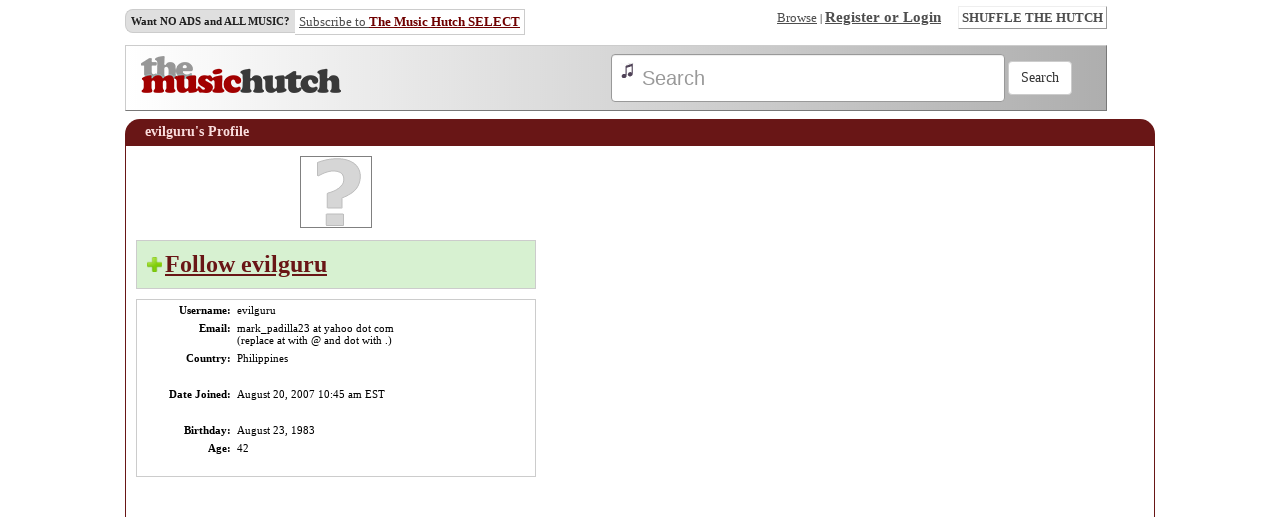

--- FILE ---
content_type: text/html; charset=UTF-8
request_url: http://www.themusichutch.com/user/evilguru/
body_size: 10268
content:
<!DOCTYPE html>
<html xmlns="http://www.w3.org/1999/xhtml" xml:lang="en" lang="en">
	<head>
		<!-- Meta Tags -->
		<meta http-equiv="Content-Type" content="text/html; charset=iso-8859-1">
		<meta name="description" content="The Music Hutch offers free space for anyone to upload music. Anyone may Upload, search, browse, rate and listen to music and watch music videos; Share music with friends, and Add songs and music videos to his or her The Music Hutch playlist, webpage, blog, social network profile, etc. All for free and more" />
		<meta name="keywords" content="upload music, share music, search music, listen to music, music, playlists, songs, upload songs, music videos, mp3, music upload, upload your music, upload mp3, upload music video" />

		<title>evilguru's Profile - The Music Hutch - Upload Music. Search Music. Share Music. Listen to Music.</title>
		<!-- Javascript -->
		<script type="text/javascript" src="/javascript/jquery-1.8.2.min.js"></script>
		<script type="text/javascript">
			$(document).ready(function(){  });
		</script>
		<script type="text/javascript" src="/javascript/eventPause-min.js"></script>

		<SCRIPT LANGUAGE="Javascript" SRC="/javascript/ColorPicker2.js"></SCRIPT>
		<SCRIPT LANGUAGE="JavaScript">
			var cp = new ColorPicker('window'); // Popup window
			var cp2 = new ColorPicker(); // DIV style
		</SCRIPT>
		<script type="text/javascript" src="/javascript/hutch.js"></script>
		<script type="text/javascript" src="/javascript/playlist.js"></script>
		<script type="text/javascript" src="/javascript/listen.js"></script>
		<script src="/audiojs/audiojs/audio.js"></script>
		<script type="text/javascript">
			$(document).ready(function(){
				HUTCH.Playlist.user_id = 2394;
				$.ajax({
				    type: "GET",
				    url: "/playlist_html5.xml.php?user_id=2394",
				    dataType: "xml",
				    success: HUTCH.Playlist.getMp3Info
				});
			});
		</script>
		<script type="text/javascript" src="/javascript/ufo.js"></script>
		<script type="text/javascript" src="/jwplayer/jwplayer.js" ></script>
		<script type="text/javascript">jwplayer.key="Wy8kx1N4lUl+L7ePhqLAnDH1zh8Zjb0rAa4xsA==";</script>
		<script type="text/javascript">
			$(document).ready(function(){
				if ($('#vid-panel').length > 0)
				{
					$('#vid-panel #vid-previous').bind('click', function() {
						var selected_song = jwplayer("html5vidplayer").getPlaylistIndex();
						var song_length = jwplayer("html5vidplayer").getPlaylist().length - 1;
						var next_song = (selected_song == 0) ? song_length : selected_song-=1;
						jwplayer("html5vidplayer").playlistItem(next_song);

						return false;
					});

					$('#vid-panel #vid-next').bind('click', function() {
						var selected_song = jwplayer("html5vidplayer").getPlaylistIndex();
						var song_length = jwplayer("html5vidplayer").getPlaylist().length - 1;
						var next_song = (selected_song == song_length) ? 0 : selected_song+=1;
						jwplayer("html5vidplayer").playlistItem(next_song);

						return false;
					});

					onPlaylistItem();
				}

				$('#follow a').bind('click', function() {
					var that = $(this);
					HUTCH.followUser(that, 2394, 'evilguru');

					return false;
				});

			});

			function onPlaylistItem() {
				jwplayer().onPlaylistItem(function() {
					HUTCH.Playlist.video_url = jwplayer("html5vidplayer").getPlaylistItem().info;
				});
				jwplayer().onReady(function() {
					HUTCH.Playlist.video_url = jwplayer("html5vidplayer").getPlaylistItem().info;

					$('#vid-panel #vid-goto').click(function() {
						$(this).unbind("mouseenter");
						$(this).find(".tooltip").fadeOut("fast");

						window.open(HUTCH.Playlist.video_url);

						return false;
					});

					jwplayer().onPlay(function() {
						HUTCH.Listen.recordListens2(jwplayer("html5vidplayer").getPlaylistItem().guid);
					});
				});
			}
		</script>
		<script src="/javascript/simple-slider.js"></script>
		<script type="text/javascript" src="/javascript/jsScroller.js"></script>
		<script type="text/javascript" src="/javascript/jsScrollbar.js"></script>
		<!-- CSS -->
		<link href="/css/hutch.css" type="text/css" rel="stylesheet" />
		<link href="/css/simple-slider.css" rel="stylesheet" type="text/css" />
 		<link href="/css/simple-slider-volume.css" rel="stylesheet" type="text/css" />

	</head>
	<body class="profile">
		<div class="wrapper" style="width:1030px;">
			<div id="fb-root"></div>
			<script type="text/javascript">
  var _gaq = _gaq || [];
  _gaq.push(['_setAccount', 'UA-7268226-1']);
  _gaq.push(['_trackPageview']);

  (function() {
    var ga = document.createElement('script'); ga.type = 'text/javascript'; ga.async = true;
    ga.src = ('https:' == document.location.protocol ? 'https://ssl' : 'http://www') + '.google-analytics.com/ga.js';
    var s = document.getElementsByTagName('script')[0]; s.parentNode.insertBefore(ga, s);
  })();
</script>
<div id="header">
	<div id="nav" class="left">
				<div id="links">
			<div class="left" id="select">
				<b>Want NO ADS and ALL MUSIC?</b>
			</div>
			<div class="left" id="select2">
				<a href="/register-login?redirect=/select.php" title="Subscribe to The Music Hutch SELECT">Subscribe to <font color="#6f0000" style="font-weight: bold;">The Music Hutch SELECT</font></a>
			</div>
			<div class="right">
				<a href="/browse-genre" title="Browse by Genre">Browse</a> |
				<a href="/register-login?redirect=" title="Register or Login" id="register-link">Register or Login</a>
				&emsp;
				<a href="" id="shuffle-btn">SHUFFLE THE HUTCH</a>
			</div>
			<div class="clear"></div>
		</div>
				<div id="search">
			<div id="logo" class="left">
				<a href="http://www.themusichutch.com/" title="The Music Hutch - Upload Music. Search for Music. Share Music. Listen to Music.">
					<img src="/images/logo2.png" alt="The Music Hutch - Upload Music. Search for Music. Share Music. Listen to Music." border="0">
				</a>
			</div>
			<div id="search-form" class="right">
				<form action="/search.php" method="get" name="mhsearch" class="navbar-form navbar-left" role="search">
					<div class="form-group">
						<input type="text" id="q" name="q" class="form-control" placeholder="Search">
					</div>
					<input type="submit" id="search-btn" value="Search" class="btn btn-default">
				</form>
			</div>
			<div class="clear"></div>
		</div>
	</div>
	<div class="clear"></div>
</div>			<div id="main">
				<!-- START -->
													<div class="header"><h1>evilguru's Profile</h1></div>
				<div class="text">
					<div class="column1 left">
						<center>
						<img src="/noPhoto.gif" width="70" height="70" alt="" style="border: 1px solid gray;">					</center>
												<div id="follow" class="follow">
							<img width="15" height="15" border="0" alt="Add to Music Video Playlist" src="/images/plussign.png"> <a href="">Follow evilguru</a>
						</div>
						<div id="follow-message"></div>
						<!-- FOLLOWERS -->
						
						<!-- FOLLOWING -->
												<div class="info">
							<table width="400" cellpadding="2" style="border: 1px solid #ccc;">
								<tr>
									<td width="90" align="right" style="font-weight:bold;">Username: </td>
									<td>evilguru</td>
								</tr>
																<tr valign="top">
									<td align="right" style="font-weight:bold;">Email:</td>
									<td> mark_padilla23 at yahoo dot com									<br />
									(replace at with @ and dot with .)
									</td>
								</tr>
																	<tr>
									<td align="right" style="font-weight:bold;">Country:</td>
									<td> Philippines</td>
								</tr>
								<tr>
									<td colspan="2">&nbsp;</td>
								</tr>
								<tr>
									<td align="right" style="font-weight:bold;">Date Joined:</td>
									<td> August 20, 2007 10:45 am EST</td>
								</tr>
								<tr>
									<td colspan="2">&nbsp;</td>
								</tr>
																<tr>
									<td align="right" style="font-weight:bold;">Birthday:</td>
									<td> August 23, 1983</td>
								</tr>
																<tr>
									<td align="right" style="font-weight:bold;">Age:</td>
									<td> 42</td>
								</tr>
								<tr>
									<td colspan="2">&nbsp;</td>
								</tr>
															</table>
						</div>
					</div>
					<!-- RIGHT COLUMN -->
					<div id="right-column" class="left">
											</div>
					<!-- ADS -->
										<div class="right" id="ads">
						<script async src="//pagead2.googlesyndication.com/pagead/js/adsbygoogle.js"></script>
						<!-- Kind Reader - Skyscraper -->
						<ins class="adsbygoogle"
						     style="display:inline-block;width:120px;height:600px"
						     data-ad-client="ca-pub-5037226912534512"
						     data-ad-slot="6157508628"></ins>
						<script>
						(adsbygoogle = window.adsbygoogle || []).push({});
						</script>
					</div>
										<div class="clear"></div>
				</div>
													<!-- END -->
				<br /><br />
<div id="footer">
	<a href="/aboutus.php" title="About The Music Hutch">About The Music Hutch</a> | 
	<a href="/contactus.php" title="Contact The Music Hutch">Contact The Music Hutch</a> | 
	<a href="/privacy.php" title="Privacy Statement">Privacy Statement</a> | 
	<a href="/terms.php" title="Terms of Use">Terms of Use</a> | 
	<a href="/advertise.php" title="Advertise with The Music Hutch">Advertise</a>
	<br /><br />
	<a href="http://skysurf.travel/" target="_blank">SkySurf.travel - Travel the world for cheap</a>
	<br /><br />
	&copy;2006-2020 The Music Hutch. All Rights Reserved.
	<br /><br />
	
</div>
			</div>
		</div>
	<SCRIPT LANGUAGE="JavaScript">cp.writeDiv()</SCRIPT>
	<script type="text/javascript">
         // Add a script element as a child of the body
         function downloadJSAtOnload() {
             var a2xelement = document.createElement("script");
             a2xelement.src = "http://playerservices.live.streamtheworld.com/api/idsync.js?station=MUSICHUTCH";
             document.body.appendChild(a2xelement);
         }
         // Check for browser support of event handling capability
         if (window.addEventListener)
         window.addEventListener("load", downloadJSAtOnload, false);
         else if (window.attachEvent)
         window.attachEvent("onload", downloadJSAtOnload);
         else window.onload = downloadJSAtOnload;
    </script>
	</body>
</html>

--- FILE ---
content_type: text/html; charset=utf-8
request_url: https://www.google.com/recaptcha/api2/aframe
body_size: 267
content:
<!DOCTYPE HTML><html><head><meta http-equiv="content-type" content="text/html; charset=UTF-8"></head><body><script nonce="rfOkxkpHnxdoHJ4ko8KKAA">/** Anti-fraud and anti-abuse applications only. See google.com/recaptcha */ try{var clients={'sodar':'https://pagead2.googlesyndication.com/pagead/sodar?'};window.addEventListener("message",function(a){try{if(a.source===window.parent){var b=JSON.parse(a.data);var c=clients[b['id']];if(c){var d=document.createElement('img');d.src=c+b['params']+'&rc='+(localStorage.getItem("rc::a")?sessionStorage.getItem("rc::b"):"");window.document.body.appendChild(d);sessionStorage.setItem("rc::e",parseInt(sessionStorage.getItem("rc::e")||0)+1);localStorage.setItem("rc::h",'1768974357319');}}}catch(b){}});window.parent.postMessage("_grecaptcha_ready", "*");}catch(b){}</script></body></html>

--- FILE ---
content_type: text/css
request_url: http://www.themusichutch.com/css/simple-slider-volume.css
body_size: 1944
content:
.slider-volume {
  width: 208px;
}

.slider-volume > .dragger {
	width: 16px;
	height: 16px;
	margin: 0 auto;
  border: 1px solid rgba(255,255,255,0.6);

  -moz-box-shadow: 0 0px 2px 1px rgba(0,0,0,0.5), 0 2px 5px 2px rgba(0,0,0,0.2);
  -webkit-box-shadow: 0 0px 2px 1px rgba(0,0,0,0.5), 0 2px 5px 2px rgba(0,0,0,0.2);
  box-shadow: 0 0px 2px 1px rgba(0,0,0,0.5), 0 2px 5px 2px rgba(0,0,0,0.2);

	-moz-border-radius: 10px;
	-webkit-border-radius: 10px;
	border-radius: 10px;

  background: #c5c5c5;
  background: -moz-linear-gradient(90deg, rgba(180,180,180,1) 20%, rgba(230,230,230,1) 50%, rgba(180,180,180,1) 80%);
	background:	-webkit-radial-gradient(  50%   0%,  12% 50%, hsla(0,0%,100%,1) 0%, hsla(0,0%,100%,0) 100%),
  	          -webkit-radial-gradient(  50% 100%, 12% 50%, hsla(0,0%,100%,.6) 0%, hsla(0,0%,100%,0) 100%),
              -webkit-radial-gradient(	50% 50%, 200% 50%, hsla(0,0%,90%,1) 5%, hsla(0,0%,85%,1) 30%, hsla(0,0%,60%,1) 100%);
}

.slider-volume > .track, .slider-volume > .highlight-track {
  height: 11px;

  background: #787878;
  background: -moz-linear-gradient(top, #787878, #a2a2a2);
  background: -webkit-linear-gradient(top, #787878, #a2a2a2);
  background: linear-gradient(top, #787878, #a2a2a2);

  -moz-box-shadow: inset 0 2px 5px 1px rgba(0,0,0,0.15), 0 1px 0px 0px rgba(230,230,230,0.9), inset 0 0 1px 1px rgba(0,0,0,0.2);
  -webkit-box-shadow: inset 0 2px 5px 1px rgba(0,0,0,0.15), 0 1px 0px 0px rgba(230,230,230,0.9), inset 0 0 1px 1px rgba(0,0,0,0.2);
  box-shadow: inset 0 2px 5px 1px rgba(0,0,0,0.15), 0 1px 0px 0px rgba(230,230,230,0.9), inset 0 0 1px 1px rgba(0,0,0,0.2);

  -moz-border-radius: 5px;
  -webkit-border-radius: 5px;
  border-radius: 5px;
}

.slider-volume > .highlight-track {
  background-color: #c5c5c5;
  background: -moz-linear-gradient(top, #c5c5c5, #a2a2a2);
  background: -webkit-linear-gradient(top, #c5c5c5, #a2a2a2);
  background: linear-gradient(top, #c5c5c5, #a2a2a2);
}


--- FILE ---
content_type: application/javascript
request_url: http://www.themusichutch.com/javascript/ColorPicker2.js
body_size: 15399
content:
// ===================================================================
// Author: Matt Kruse <matt@mattkruse.com>
// WWW: http://www.mattkruse.com/
//
// NOTICE: You may use this code for any purpose, commercial or
// private, without any further permission from the author. You may
// remove this notice from your final code if you wish, however it is
// appreciated by the author if at least my web site address is kept.
//
// You may *NOT* re-distribute this code in any way except through its
// use. That means, you can include it in your product, or your web
// site, or any other form where the code is actually being used. You
// may not put the plain javascript up on your site for download or
// include it in your javascript libraries for download. 
// If you wish to share this code with others, please just point them
// to the URL instead.
// Please DO NOT link directly to my .js files from your site. Copy
// the files to your server and use them there. Thank you.
// ===================================================================

/* SOURCE FILE: AnchorPosition.js */
function getAnchorPosition(anchorname){var useWindow=false;var coordinates=new Object();var x=0,y=0;var use_gebi=false, use_css=false, use_layers=false;if(document.getElementById){use_gebi=true;}else if(document.all){use_css=true;}else if(document.layers){use_layers=true;}if(use_gebi && document.all){x=AnchorPosition_getPageOffsetLeft(document.all[anchorname]);y=AnchorPosition_getPageOffsetTop(document.all[anchorname]);}else if(use_gebi){var o=document.getElementById(anchorname);x=AnchorPosition_getPageOffsetLeft(o);y=AnchorPosition_getPageOffsetTop(o);}else if(use_css){x=AnchorPosition_getPageOffsetLeft(document.all[anchorname]);y=AnchorPosition_getPageOffsetTop(document.all[anchorname]);}else if(use_layers){var found=0;for(var i=0;i<document.anchors.length;i++){if(document.anchors[i].name==anchorname){found=1;break;}}if(found==0){coordinates.x=0;coordinates.y=0;return coordinates;}x=document.anchors[i].x;y=document.anchors[i].y;}else{coordinates.x=0;coordinates.y=0;return coordinates;}coordinates.x=x;coordinates.y=y;return coordinates;}
function getAnchorWindowPosition(anchorname){var coordinates=getAnchorPosition(anchorname);var x=0;var y=0;if(document.getElementById){if(isNaN(window.screenX)){x=coordinates.x-document.body.scrollLeft+window.screenLeft;y=coordinates.y-document.body.scrollTop+window.screenTop;}else{x=coordinates.x+window.screenX+(window.outerWidth-window.innerWidth)-window.pageXOffset;y=coordinates.y+window.screenY+(window.outerHeight-24-window.innerHeight)-window.pageYOffset;}}else if(document.all){x=coordinates.x-document.body.scrollLeft+window.screenLeft;y=coordinates.y-document.body.scrollTop+window.screenTop;}else if(document.layers){x=coordinates.x+window.screenX+(window.outerWidth-window.innerWidth)-window.pageXOffset;y=coordinates.y+window.screenY+(window.outerHeight-24-window.innerHeight)-window.pageYOffset;}coordinates.x=x;coordinates.y=y;return coordinates;}
function AnchorPosition_getPageOffsetLeft(el){var ol=el.offsetLeft;while((el=el.offsetParent) != null){ol += el.offsetLeft;}return ol;}
function AnchorPosition_getWindowOffsetLeft(el){return AnchorPosition_getPageOffsetLeft(el)-document.body.scrollLeft;}
function AnchorPosition_getPageOffsetTop(el){var ot=el.offsetTop;while((el=el.offsetParent) != null){ot += el.offsetTop;}return ot;}
function AnchorPosition_getWindowOffsetTop(el){return AnchorPosition_getPageOffsetTop(el)-document.body.scrollTop;}

/* SOURCE FILE: PopupWindow.js */
function PopupWindow_getXYPosition(anchorname){var coordinates;if(this.type == "WINDOW"){coordinates = getAnchorWindowPosition(anchorname);}else{coordinates = getAnchorPosition(anchorname);}this.x = coordinates.x;this.y = coordinates.y;}
function PopupWindow_setSize(width,height){this.width = width;this.height = height;}
function PopupWindow_populate(contents){this.contents = contents;this.populated = false;}
function PopupWindow_setUrl(url){this.url = url;}
function PopupWindow_setWindowProperties(props){this.windowProperties = props;}
function PopupWindow_refresh(){if(this.divName != null){if(this.use_gebi){document.getElementById(this.divName).innerHTML = this.contents;}else if(this.use_css){document.all[this.divName].innerHTML = this.contents;}else if(this.use_layers){var d = document.layers[this.divName];d.document.open();d.document.writeln(this.contents);d.document.close();}}else{if(this.popupWindow != null && !this.popupWindow.closed){if(this.url!=""){this.popupWindow.location.href=this.url;}else{this.popupWindow.document.open();this.popupWindow.document.writeln(this.contents);this.popupWindow.document.close();}this.popupWindow.focus();}}}
function PopupWindow_showPopup(anchorname){this.getXYPosition(anchorname);this.x += this.offsetX;this.y += this.offsetY;if(!this.populated &&(this.contents != "")){this.populated = true;this.refresh();}if(this.divName != null){if(this.use_gebi){document.getElementById(this.divName).style.left = this.x + "px";document.getElementById(this.divName).style.top = this.y;document.getElementById(this.divName).style.visibility = "visible";}else if(this.use_css){document.all[this.divName].style.left = this.x;document.all[this.divName].style.top = this.y;document.all[this.divName].style.visibility = "visible";}else if(this.use_layers){document.layers[this.divName].left = this.x;document.layers[this.divName].top = this.y;document.layers[this.divName].visibility = "visible";}}else{if(this.popupWindow == null || this.popupWindow.closed){if(this.x<0){this.x=0;}if(this.y<0){this.y=0;}if(screen && screen.availHeight){if((this.y + this.height) > screen.availHeight){this.y = screen.availHeight - this.height;}}if(screen && screen.availWidth){if((this.x + this.width) > screen.availWidth){this.x = screen.availWidth - this.width;}}var avoidAboutBlank = window.opera ||( document.layers && !navigator.mimeTypes['*']) || navigator.vendor == 'KDE' ||( document.childNodes && !document.all && !navigator.taintEnabled);this.popupWindow = window.open(avoidAboutBlank?"":"about:blank","window_"+anchorname,this.windowProperties+",width="+this.width+",height="+this.height+",screenX="+this.x+",left="+this.x+",screenY="+this.y+",top="+this.y+"");}this.refresh();}}
function PopupWindow_hidePopup(){if(this.divName != null){if(this.use_gebi){document.getElementById(this.divName).style.visibility = "hidden";}else if(this.use_css){document.all[this.divName].style.visibility = "hidden";}else if(this.use_layers){document.layers[this.divName].visibility = "hidden";}}else{if(this.popupWindow && !this.popupWindow.closed){this.popupWindow.close();this.popupWindow = null;}}}
function PopupWindow_isClicked(e){if(this.divName != null){if(this.use_layers){var clickX = e.pageX;var clickY = e.pageY;var t = document.layers[this.divName];if((clickX > t.left) &&(clickX < t.left+t.clip.width) &&(clickY > t.top) &&(clickY < t.top+t.clip.height)){return true;}else{return false;}}else if(document.all){var t = window.event.srcElement;while(t.parentElement != null){if(t.id==this.divName){return true;}t = t.parentElement;}return false;}else if(this.use_gebi && e){var t = e.originalTarget;}return false;}return false;}
function PopupWindow_hideIfNotClicked(e){if(this.autoHideEnabled && !this.isClicked(e)){this.hidePopup();}}
function PopupWindow_autoHide(){this.autoHideEnabled = true;}
function PopupWindow_hidePopupWindows(e){for(var i=0;i<popupWindowObjects.length;i++){if(popupWindowObjects[i] != null){var p = popupWindowObjects[i];p.hideIfNotClicked(e);}}}
function PopupWindow_attachListener(){if(document.layers){document.captureEvents(Event.MOUSEUP);}window.popupWindowOldEventListener = document.onmouseup;if(window.popupWindowOldEventListener != null){document.onmouseup = new Function("window.popupWindowOldEventListener();PopupWindow_hidePopupWindows();");}else{document.onmouseup = PopupWindow_hidePopupWindows;}}
function PopupWindow(){if(!window.popupWindowIndex){window.popupWindowIndex = 0;}if(!window.popupWindowObjects){window.popupWindowObjects = new Array();}if(!window.listenerAttached){window.listenerAttached = true;PopupWindow_attachListener();}this.index = popupWindowIndex++;popupWindowObjects[this.index] = this;this.divName = null;this.popupWindow = null;this.width=0;this.height=0;this.populated = false;this.visible = false;this.autoHideEnabled = false;this.contents = "";this.url="";this.windowProperties="toolbar=no,location=no,status=no,menubar=no,scrollbars=auto,resizable,alwaysRaised,dependent,titlebar=no";if(arguments.length>0){this.type="DIV";this.divName = arguments[0];}else{this.type="WINDOW";}this.use_gebi = false;this.use_css = false;this.use_layers = false;if(document.getElementById){this.use_gebi = true;}else if(document.all){this.use_css = true;}else if(document.layers){this.use_layers = true;}else{this.type = "WINDOW";}this.offsetX = 0;this.offsetY = 0;this.getXYPosition = PopupWindow_getXYPosition;this.populate = PopupWindow_populate;this.setUrl = PopupWindow_setUrl;this.setWindowProperties = PopupWindow_setWindowProperties;this.refresh = PopupWindow_refresh;this.showPopup = PopupWindow_showPopup;this.hidePopup = PopupWindow_hidePopup;this.setSize = PopupWindow_setSize;this.isClicked = PopupWindow_isClicked;this.autoHide = PopupWindow_autoHide;this.hideIfNotClicked = PopupWindow_hideIfNotClicked;}


/* SOURCE FILE: ColorPicker2.js */

function colorPlaylist(color){
	if (HUTCH.Playlist.pick == 'pick2') {
		$('#playlist .selection, .bgcolor').css('background-color',color);
		$('#color2').val(color);
	} else if (HUTCH.Playlist.pick == 'pick3') {
		$('#playlist .selection').css('color',color);
		$('.fontcolor').css('background-color',color);
		$('#color3').val(color);
	} else if (HUTCH.Playlist.pick == 'pick4') {
		$('#playlist .song, #playlist .goto').hover(function() {
			$(this).css('background-color',color);
		},function() {
			$(this).css('background-color','');
		});
		$('.bgcolor-hover').css('background-color',color);
		$('#color4').val(color);
	}

	$('#colorPickerDiv').css('visibility', 'hidden');
}

ColorPicker_targetInput = null;
function ColorPicker_writeDiv(){document.writeln("<DIV ID=\"colorPickerDiv\" STYLE=\"position:absolute;visibility:hidden;\"> </DIV>");}
function ColorPicker_show(anchorname){this.showPopup(anchorname);}
function ColorPicker_pickColor(color,obj){pickColor(color);}
function pickColor(color){if(ColorPicker_targetInput==null){alert("Target Input is null, which means you either didn't use the 'select' function or you have no defined your own 'pickColor' function to handle the picked color!");return;}ColorPicker_targetInput.value = color;}
function ColorPicker_select(inputobj,linkname){if(inputobj.type!="text" && inputobj.type!="hidden" && inputobj.type!="textarea"){alert("colorpicker.select: Input object passed is not a valid form input object");window.ColorPicker_targetInput=null;return;}window.ColorPicker_targetInput = inputobj;this.show(linkname);}
function ColorPicker_highlightColor(c){var thedoc =(arguments.length>1)?arguments[1]:window.document;var d = thedoc.getElementById("colorPickerSelectedColor");d.style.backgroundColor = c;d = thedoc.getElementById("colorPickerSelectedColorValue");d.innerHTML = c;}
function ColorPicker(){var windowMode = false;if(arguments.length==0){var divname = "colorPickerDiv";}else if(arguments[0] == "window"){var divname = '';windowMode = true;}else{var divname = arguments[0];}if(divname != ""){var cp = new PopupWindow(divname);}else{var cp = new PopupWindow();cp.setSize(225,250);}cp.currentValue = "#FFFFFF";cp.writeDiv = ColorPicker_writeDiv;cp.highlightColor = ColorPicker_highlightColor;cp.show = ColorPicker_show;cp.select = ColorPicker_select;var colors = new Array("#000000","#000033","#000066","#000099","#0000CC","#0000FF","#330000","#330033","#330066","#330099","#3300CC",
"#3300FF","#660000","#660033","#660066","#660099","#6600CC","#6600FF","#990000","#990033","#990066","#990099",
"#9900CC","#9900FF","#CC0000","#CC0033","#CC0066","#CC0099","#CC00CC","#CC00FF","#FF0000","#FF0033","#FF0066",
"#FF0099","#FF00CC","#FF00FF","#003300","#003333","#003366","#003399","#0033CC","#0033FF","#333300","#333333",
"#333366","#333399","#3333CC","#3333FF","#663300","#663333","#663366","#663399","#6633CC","#6633FF","#993300",
"#993333","#993366","#993399","#9933CC","#9933FF","#CC3300","#CC3333","#CC3366","#CC3399","#CC33CC","#CC33FF",
"#FF3300","#FF3333","#FF3366","#FF3399","#FF33CC","#FF33FF","#006600","#006633","#006666","#006699","#0066CC",
"#0066FF","#336600","#336633","#336666","#336699","#3366CC","#3366FF","#666600","#666633","#666666","#666699",
"#6666CC","#6666FF","#996600","#996633","#996666","#996699","#9966CC","#9966FF","#CC6600","#CC6633","#CC6666",
"#CC6699","#CC66CC","#CC66FF","#FF6600","#FF6633","#FF6666","#FF6699","#FF66CC","#FF66FF","#009900","#009933",
"#009966","#009999","#0099CC","#0099FF","#339900","#339933","#339966","#339999","#3399CC","#3399FF","#669900",
"#669933","#669966","#669999","#6699CC","#6699FF","#999900","#999933","#999966","#999999","#9999CC","#9999FF",
"#CC9900","#CC9933","#CC9966","#CC9999","#CC99CC","#CC99FF","#FF9900","#FF9933","#FF9966","#FF9999","#FF99CC",
"#FF99FF","#00CC00","#00CC33","#00CC66","#00CC99","#00CCCC","#00CCFF","#33CC00","#33CC33","#33CC66","#33CC99",
"#33CCCC","#33CCFF","#66CC00","#66CC33","#66CC66","#66CC99","#66CCCC","#66CCFF","#99CC00","#99CC33","#99CC66",
"#99CC99","#99CCCC","#99CCFF","#CCCC00","#CCCC33","#CCCC66","#CCCC99","#CCCCCC","#CCCCFF","#FFCC00","#FFCC33",
"#FFCC66","#FFCC99","#FFCCCC","#FFCCFF","#00FF00","#00FF33","#00FF66","#00FF99","#00FFCC","#00FFFF","#33FF00",
"#33FF33","#33FF66","#33FF99","#33FFCC","#33FFFF","#66FF00","#66FF33","#66FF66","#66FF99","#66FFCC","#66FFFF",
"#99FF00","#99FF33","#99FF66","#99FF99","#99FFCC","#99FFFF","#CCFF00","#CCFF33","#CCFF66","#CCFF99","#CCFFCC",
"#CCFFFF","#FFFF00","#FFFF33","#FFFF66","#FFFF99","#FFFFCC","#FFFFFF");var total = colors.length;var width = 18;var cp_contents = "";var windowRef =(windowMode)?"window.opener.":"";if(windowMode){cp_contents += "<HTML><HEAD><TITLE>Select Color</TITLE></HEAD>";cp_contents += "<BODY MARGINWIDTH=0 MARGINHEIGHT=0 LEFTMARGIN=0 TOPMARGIN=0><CENTER>";}cp_contents += "<TABLE BORDER=1 CELLSPACING=1 CELLPADDING=0 BGCOLOR=#FFF>";var use_highlight =(document.getElementById || document.all)?true:false;for(var i=0;i<total;i++){if((i % width) == 0){cp_contents += "<TR>";}if(use_highlight){var mo = 'onMouseOver="'+windowRef+'ColorPicker_highlightColor(\''+colors[i]+'\',window.document)"';}else{mo = "";}cp_contents += '<TD BGCOLOR="'+colors[i]+'"><FONT SIZE="-3"><A CLASS="htmlcolor" HREF="#" onClick="colorPlaylist(\''+colors[i]+'\');'+windowRef+'ColorPicker_pickColor(\''+colors[i]+'\',\''+colors[i]+'\','+windowRef+'window.popupWindowObjects['+cp.index+']);return false;" '+mo+' STYLE="text-decoration:none;">&nbsp;&nbsp;&nbsp;</A></FONT></TD>';if( ((i+1)>=total) ||(((i+1) % width) == 0)){cp_contents += "</TR>";}}if(document.getElementById){var width1 = Math.floor(width/2);var width2 = width = width1;cp_contents += "<TR><TD COLSPAN='"+width1+"' BGCOLOR='#ffffff' ID='colorPickerSelectedColor'>&nbsp;</TD><TD COLSPAN='"+width2+"' ALIGN='CENTER' ID='colorPickerSelectedColorValue'>#FFFFFF</TD></TR>";}cp_contents += "</TABLE>";if(windowMode){cp_contents += "</CENTER></BODY></HTML>";}cp.populate(cp_contents+"\n");cp.offsetY = 25;cp.autoHide();return cp;}

